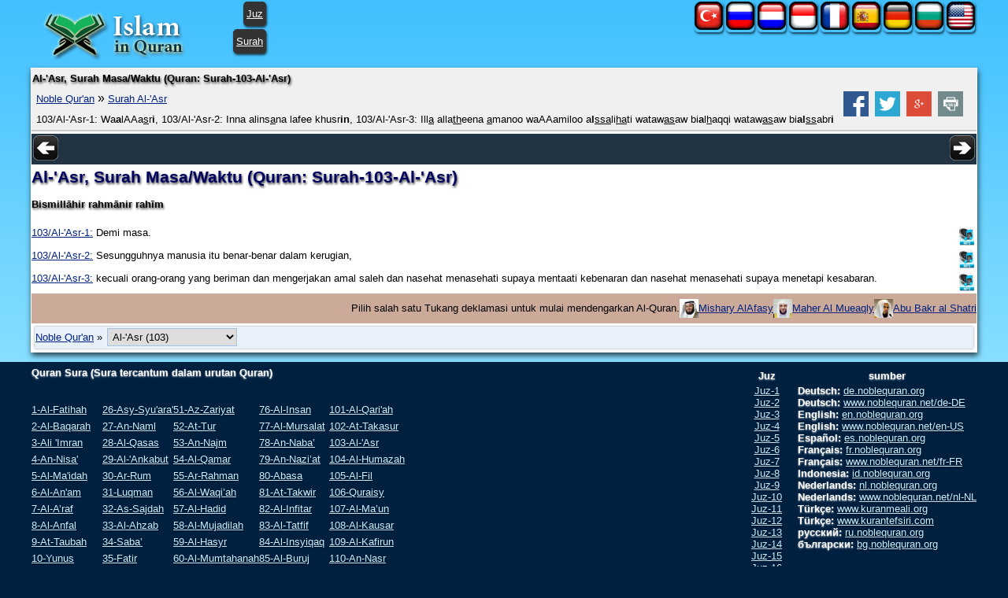

--- FILE ---
content_type: text/html; charset=utf-8
request_url: http://www.islaminquran.com/id-ID/surah-103/al-asr/quran_ayats.aspx
body_size: 9750
content:
<!DOCTYPE html>
<html lang="id">
<head prefix="og: http://ogp.me/ns#">
	<title>Al-'Asr, Surah Masa/Waktu (Quran: Surah-103-Al-'Asr)</title>
	<meta name=viewport content="width=device-width, initial-scale=1" />
	<meta name="KeyWords" content="Al-Asr, Surah, Masa/Waktu, (Quran, Surah-103-Al-Asr), 103/Al-&#39;Asr-1, WaalAAasri, 103/Al-&#39;Asr-2, Inna, alinsana, lafee, khusrin, 103/Al-&#39;Asr-3, Illa, allatheena, amanoo, waAAamiloo, alssalihati, watawasaw, bialhaqqi, wataw.., RETURN,Technology,vs6,content,manager,web-builder,e-seo,ssl" /><meta name="Description" content="103/Al-&#39;Asr-1: WaalAAasri, 103/Al-&#39;Asr-2: Inna alinsana lafee khusrin, 103/Al-&#39;Asr-3: Illa allatheena amanoo waAAamiloo alssalihati watawasaw bialhaqqi wataw... Al-Asr, Surah Masa/Waktu (Quran: Surah-103-Al-Asr) / Islam in Quran (Read Qur&#39;an in English, Listen Qur&#39;an)" /><meta name="revisit-after" content="10 days" /><meta name="robots" content="all" /><meta name="robots" content="index,follow" /><meta property="og:locale" content="id-ID" /><meta property="og:title" content="Al-Asr, Surah Masa/Waktu (Quran: Surah-103-Al-Asr) / Islam in Quran (Read Quran in English, Listen Quran)" /><meta property="og:type" content="website" />
	<meta property="og:url" content="http://www.islaminquran.com/id-ID/surah-103/al-asr/quran_ayats.aspx" /><meta property="og:site_name" content="Islam in Quran (Read Quran in English, Listen Quran)" /><meta property="og:description" content="103/Al-Asr-1: WaalAAasri, 103/Al-Asr-2: Inna alinsana lafee khusrin, 103/Al-Asr-3: Illa allatheena amanoo waAAamiloo alssalihati watawasaw bialhaqqi wataw..." /><link rel="icon" Type="image/png" href="http://www.islaminquran.com/library/images/favicon.png" />
	<link type="text/css" rel="stylesheet" href="http://www.islaminquran.com/library/css/CSSmain.css">
	<script type="text/javascript" src="http://www.islaminquran.com/library/js/JSmain.js"></script>
	<style type="text/css">
	@font-face {font-family: Shaikh Hamdullah Mushaf;src: url("http://www.islaminquran.com/library/css/ShaikhHamdullahMushaf.eot")}
	@font-face {font-family: Shaikh Hamdullah Mushaf;src: url("http://www.islaminquran.com/library/css/ShaikhHamdullahMushaf.ttf")}
	.div-arabic {direction: rtl; margin:0px; padding:2px;font-size:2.0em; color:#000000;  font-family:'Shaikh Hamdullah Mushaf','Amiri QuranWeb'; text-align:right;}
	</style>

</head>
<body>
	<div id="ej-holder" class="ej-holder"><div id="ej-header" class="ej-header"><div class="indiv"><div id="ej-header-logo" class="ej-header-logo"><div class="floatleft"><a href="http://www.islaminquran.com/"><img src="http://www.islaminquran.com/library/images/IslaminQuran.png" alt="Islam in Quran (Membaca Al Quran di Indonesia, Dengar Quran)"></a></div><div class="floatright radius5 shadow1" style="padding:8px 4px; background-color:#333;"><a href="http://www.islaminquran.com/id-ID/juz-index/quran_pages.aspx" style="color:#fff;">Juz</a></div><div class="floatright radius5 shadow1" style="padding:8px 4px; background-color:#333;"><a href="http://www.islaminquran.com/id-ID/surah-index/index/quran_ayats.aspx" style="color:#fff;">Surah</a></div><div class="clearfix clr"></div>
	</div><!-- ej-header-logo --><div class=" radius5 shadow1" style="float:right;padding:0;"><a href="http://www.islaminquran.com/en-US/surah-103/al-asr/quran_ayats.aspx" style="padding:0;" title="Quran in English - Al-Asr"><img src="http://www.islaminquran.com/library/images/flag-en.png" alt="Quran in English - Al-Asr"></a></div><div class=" radius5 shadow1" style="float:right;padding:0;"><a href="http://www.islaminquran.com/bg-BG/surah-103/al-asr/quran_ayats.aspx" style="padding:0;" title="Коран на български език - ал-Аср"><img src="http://www.islaminquran.com/library/images/flag-bg.png" alt="Коран на български език - ал-Аср"></a></div><div class=" radius5 shadow1" style="float:right;padding:0;"><a href="http://www.islaminquran.com/de-DE/surah-103/al-asr/quran_ayats.aspx" style="padding:0;" title="Koran auf Deutsch - al-'Asr"><img src="http://www.islaminquran.com/library/images/flag-de.png" alt="Koran auf Deutsch - al-'Asr"></a></div><div class=" radius5 shadow1" style="float:right;padding:0;"><a href="http://www.islaminquran.com/es-ES/surah-103/al-asr/quran_ayats.aspx" style="padding:0;" title="Corán en español - Al Asr"><img src="http://www.islaminquran.com/library/images/flag-es.png" alt="Corán en español - Al Asr"></a></div><div class=" radius5 shadow1" style="float:right;padding:0;"><a href="http://www.islaminquran.com/fr-FR/surah-103/al-asr/quran_ayats.aspx" style="padding:0;" title="Coran en français - Al-Asr"><img src="http://www.islaminquran.com/library/images/flag-fr.png" alt="Coran en français - Al-Asr"></a></div><div class=" radius5 shadow1" style="float:right;padding:0;"><a href="http://www.islaminquran.com/id-ID/surah-103/al-asr/quran_ayats.aspx" style="padding:0;" title="Quran di Indonesia - Al-'Asr"><img src="http://www.islaminquran.com/library/images/flag-id.png" alt="Quran di Indonesia - Al-'Asr"></a></div><div class=" radius5 shadow1" style="float:right;padding:0;"><a href="http://www.islaminquran.com/nl-NL/surah-103/al-asr/quran_ayats.aspx" style="padding:0;" title="Koran on-Nederlandse - Al-'Asr"><img src="http://www.islaminquran.com/library/images/flag-nl.png" alt="Koran on-Nederlandse - Al-'Asr"></a></div><div class=" radius5 shadow1" style="float:right;padding:0;"><a href="http://www.islaminquran.com/ru-RU/surah-103/al-asr/quran_ayats.aspx" style="padding:0;" title="Коран на русском языке - АЛЬ-АСР"><img src="http://www.islaminquran.com/library/images/flag-ru.png" alt="Коран на русском языке - АЛЬ-АСР"></a></div><div class=" radius5 shadow1" style="float:right;padding:0;"><a href="http://www.islaminquran.com/tr-TR/surah-103/asr/quran_ayats.aspx" style="padding:0;" title="Kuran-ı Kerim Türkçe Meali - ASR"><img src="http://www.islaminquran.com/library/images/flag-tr.png" alt="Kuran-ı Kerim Türkçe Meali - ASR"></a></div><div class="clearfix clr"></div>
	</div></div><!-- ej-header --><div id="ej-content" class="ej-content "><div class="indiv shadow3" style="background-color:#fff;"><form name="form1" method="post" action="http://www.islaminquran.com/id-ID/surah-103/al-asr/quran_ayats.aspx" id="form1">
	<input type="hidden" name="__VIEWSTATE" id="__VIEWSTATE" value="/wEPDwUBMGRkY7fLR4LZRQxPjrf4izLjA/zNDQoDNgA8Cd2+1VU/k/g=" />

	<input type="hidden" name="__VIEWSTATEGENERATOR" id="__VIEWSTATEGENERATOR" value="6F38BBC2" />	<div id="ej-hmenu2" class="ej-hmenu2 "><div class="indiv" style="background-color:#f0f0f0;border-bottom:solid 2px #ccc;"><h4>Al-'Asr, Surah Masa/Waktu (Quran: Surah-103-Al-'Asr)</h4><div style="font-size:12pt; padding:5px;"><a href="http://www.islaminquran.com/id-ID/">Noble Qur'an</a> » <a href="http://www.islaminquran.com/id-ID/surah-103/al-asr/quran_ayats.aspx">Surah Al-'Asr</a><!-- ShareBox --><div class="floatright" style="margin:0px 3px;"><a href="http://www.facebook.com/share.php?u=http://www.islaminquran.com/id-ID/surah-103/al-asr/quran_ayats.aspx&t=" title="Facebook"><img src="axd_h/gett.axd?f=library%2fsocialset-6%2fsocial_facebook.png" alt="share on facebook"></a> &nbsp;<a href="http://twitter.com/home?status=http%3a%2f%2fwww.islaminquran.com%2fid-ID%2fsurah-103%2fal-asr%2fquran_ayats.aspx" title="tweet"><img src="axd_h/gett.axd?f=library%2fsocialset-6%2fsocial_twitter.png" alt="tweet"></a> &nbsp;<a href="http://www.google.com/bookmarks/mark?op=edit&bkmk=http%3a%2f%2fwww.islaminquran.com%2fid-ID%2fsurah-103%2fal-asr%2fquran_ayats.aspx&title=" TITLE="Google Bookmarks"><img src="axd_h/gett.axd?f=library%2fsocialset-6%2fsocial_googleplus.png" alt="share on google"></a> &nbsp;<a href="javascript:popupModal('http://www.islaminquran.com/id-ID/surah-103/al-asr/quran_ayats.aspx?iPrint=1&printMe=1',700,600,'printMe');" ><img src="axd_h/gett.axd?f=library%2fsocialset-6%2ficon_print.png" alt="print"></a> &nbsp;</div>
</div><div style="padding:5px;">103/Al-'Asr-1: Wa<b>a</b>lAAa<u>s</u>r<b>i</b>, 103/Al-'Asr-2: Inna alins<u>a</u>na lafee khusr<b>in</b>, 103/Al-'Asr-3: Ill<u>a</u> alla<u>th</u>eena <u>a</u>manoo waAAamiloo a<b>l</b><u>ssa</u>li<u>ha</u>ti wataw<u>as</u>aw bi<b>a</b>l<u>h</u>aqqi wataw<u>as</u>aw bi<b>al</b><u>ss</u>abr<b>i</b></div></div></div><!-- ej-hmenu -->

	<div style="text-align:center;background-color:#234;"><div class="floatleft" style="padding:2px;"><a href="http://www.islaminquran.com/id-ID/surah-102/at-takasur/quran_ayats.aspx"><img src="http://www.islaminquran.com/library/images/direction_left.png" alt="direction_left"></a></div><div class="floatright" style="padding:2px;"><a href="http://www.islaminquran.com/id-ID/surah-104/al-humazah/quran_ayats.aspx"><img src="http://www.islaminquran.com/library/images/direction_right.png" alt="direction_right"></a></div><div id="previewBox" style="text-align:center;margin:3px;"></div><!-- previewBox --><script type="text/javascript">mPlaySurah('103', "");</script>
	<div class="clearfix clr"></div>
	</div><h1>Al-'Asr, Surah Masa/Waktu (Quran: Surah-103-Al-'Asr)</h1>
<h4 style="padding:10px 0;">Bismillāhir rahmānir rahīm</h4>
<div style="padding:7px 0;" itemscope itemtype="http://schema.org/AudioObject"><meta itemprop="encodingFormat" content="mp3" />
<meta itemprop="contentUrl" content="http://download.islaminquran.com/quran_mp3/1/ayat/103001.mp3" />
<div class="floatright">
<a href="javascript:mPlayAyat('103001', 'autoplay');"><img src="http://www.islaminquran.com/library/images/48_mp3.png" width="24px" alt="Dengar Quran: 103/Al-'Asr-1" title="Dengar Quran: 103/Al-'Asr-1"></a></div>
<a href="http://www.islaminquran.com/id-ID/surah-103/al-asr/ayat-1/quran_ayats.aspx">103/Al-'Asr-1:</a> Demi masa.</div>
<div style="padding:7px 0;" itemscope itemtype="http://schema.org/AudioObject"><meta itemprop="encodingFormat" content="mp3" />
<meta itemprop="contentUrl" content="http://download.islaminquran.com/quran_mp3/1/ayat/103002.mp3" />
<div class="floatright">
<a href="javascript:mPlayAyat('103002', 'autoplay');"><img src="http://www.islaminquran.com/library/images/48_mp3.png" width="24px" alt="Dengar Quran: 103/Al-'Asr-2" title="Dengar Quran: 103/Al-'Asr-2"></a></div>
<a href="http://www.islaminquran.com/id-ID/surah-103/al-asr/ayat-2/quran_ayats.aspx">103/Al-'Asr-2:</a> Sesungguhnya manusia itu benar-benar dalam kerugian,</div>
<div style="padding:7px 0;" itemscope itemtype="http://schema.org/AudioObject"><meta itemprop="encodingFormat" content="mp3" />
<meta itemprop="contentUrl" content="http://download.islaminquran.com/quran_mp3/1/ayat/103003.mp3" />
<div class="floatright">
<a href="javascript:mPlayAyat('103003', 'autoplay');"><img src="http://www.islaminquran.com/library/images/48_mp3.png" width="24px" alt="Dengar Quran: 103/Al-'Asr-3" title="Dengar Quran: 103/Al-'Asr-3"></a></div>
<a href="http://www.islaminquran.com/id-ID/surah-103/al-asr/ayat-3/quran_ayats.aspx">103/Al-'Asr-3:</a> kecuali orang-orang yang beriman dan mengerjakan amal saleh dan nasehat menasehati supaya mentaati kebenaran dan nasehat menasehati supaya menetapi kesabaran.</div>
<script type="text/javascript" language="javascript" src="axd_h/gett.axd?f=public%2fjs%2fjquery%2ftouchSwipe%2fjquery.touchSwipe.min.js"></script>
<script id='code_1'>
$(function() {
 $("body").swipe( { swipeStatus:swipe2, allowPageScroll:"vertical"} );
  function swipe2(event, phase, direction, distance) {
   if ((direction=='right')&&(distance>200)) {document.location.href='http://www.islaminquran.com/id-ID/surah-102/at-takasur/quran_ayats.aspx';  }
   if ((direction=='left')&&(distance>200)) {document.location.href='http://www.islaminquran.com/id-ID/surah-104/al-humazah/quran_ayats.aspx';  }
}
});

</script>
<div id="clr" class="clearfix clr"></div>
<div id="bottom-mp3" style="background-color:#CCAA99;padding:7px 0;text-align:right;line-height:24px;">Pilih salah satu Tukang deklamasi untuk mulai mendengarkan Al-Quran. <div class="floatright"><div class="floatleft"><a href="http://www.noblequran.net/id-ID/al-surah/al-asr/quran-recitation-by-abu-bakr-al-shatri.aspx"><img src="axd_h/gett.axd?f=library%2freciters%2f1_24.jpg" alt="Surah Al-'Asr - Quran pembacaan ke oleh Abu Bakr al Shatri" title="Surah Al-'Asr - Quran pembacaan ke oleh Abu Bakr al Shatri"></a></div><div class="floatleft" style="line-height:24px;"><a href="http://www.noblequran.net/id-ID/al-surah/al-asr/quran-recitation-by-abu-bakr-al-shatri.aspx" title="Surah Al-'Asr - Quran pembacaan ke oleh Abu Bakr al Shatri">Abu Bakr al Shatri</a> </div></div><div class="floatright"><div class="floatleft"><a href="http://www.noblequran.net/id-ID/al-surah/al-asr/quran-recitation-by-maher-al-mueaqly.aspx"><img src="axd_h/gett.axd?f=library%2freciters%2f2_24.jpg" alt="Surah Al-'Asr - Quran pembacaan ke oleh Maher Al Mueaqly" title="Surah Al-'Asr - Quran pembacaan ke oleh Maher Al Mueaqly"></a></div><div class="floatleft" style="line-height:24px;"><a href="http://www.noblequran.net/id-ID/al-surah/al-asr/quran-recitation-by-maher-al-mueaqly.aspx" title="Surah Al-'Asr - Quran pembacaan ke oleh Maher Al Mueaqly">Maher Al Mueaqly</a> </div></div><div class="floatright"><div class="floatleft"><a href="http://www.noblequran.net/id-ID/al-surah/al-asr/quran-recitation-by-mishary-alafasy.aspx"><img src="axd_h/gett.axd?f=library%2freciters%2f3_24.jpg" alt="Surah Al-'Asr - Quran pembacaan ke oleh Mishary AlAfasy" title="Surah Al-'Asr - Quran pembacaan ke oleh Mishary AlAfasy"></a></div><div class="floatleft" style="line-height:24px;"><a href="http://www.noblequran.net/id-ID/al-surah/al-asr/quran-recitation-by-mishary-alafasy.aspx" title="Surah Al-'Asr - Quran pembacaan ke oleh Mishary AlAfasy">Mishary AlAfasy</a> </div></div></div><!-- bottom-mp3 -->
<div class="mbr-box-0 quarter"><a href="http://www.islaminquran.com/id-ID/">Noble Qur'an</a> » <select id="goS" style="width:165px;" onChange='javascript:navigateFromSelect(this);'><option value="http://www.islaminquran.com/id-ID/surah-80/abasa/ayat-1/quran_ayats.aspx">Abasa (080)</option><option value="http://www.islaminquran.com/id-ID/surah-100/al-adiyat/ayat-1/quran_ayats.aspx">Al-'Adiyat (100)</option><option value="http://www.islaminquran.com/id-ID/surah-46/al-ahqaf/ayat-1/quran_ayats.aspx">Al-Ahqaf (046)</option><option value="http://www.islaminquran.com/id-ID/surah-33/al-ahzab/ayat-1/quran_ayats.aspx">Al-Ahzab (033)</option><option value="http://www.islaminquran.com/id-ID/surah-87/al-ala/ayat-1/quran_ayats.aspx">Al-A’la (087)</option><option value="http://www.islaminquran.com/id-ID/surah-96/al-alaq/ayat-1/quran_ayats.aspx">Al-'Alaq (096)</option><option value="http://www.islaminquran.com/id-ID/surah-3/ali-imran/ayat-1/quran_ayats.aspx">Ali 'Imran (003)</option><option value="http://www.islaminquran.com/id-ID/surah-29/al-ankabut/ayat-1/quran_ayats.aspx">Al-'Ankabut (029)</option><option value="http://www.islaminquran.com/id-ID/surah-7/al-araf/ayat-1/quran_ayats.aspx">Al-A’raf (007)</option><option value="http://www.islaminquran.com/id-ID/surah-103/al-asr/ayat-1/quran_ayats.aspx" selected>Al-'Asr (103)</option><option value="http://www.islaminquran.com/id-ID/surah-2/al-baqarah/ayat-1/quran_ayats.aspx">Al-Baqarah (002)</option><option value="http://www.islaminquran.com/id-ID/surah-90/al-balad/ayat-1/quran_ayats.aspx">Al-Balad (090)</option><option value="http://www.islaminquran.com/id-ID/surah-98/al-bayyinah/ayat-1/quran_ayats.aspx">Al-Bayyinah (098)</option><option value="http://www.islaminquran.com/id-ID/surah-85/al-buruj/ayat-1/quran_ayats.aspx">Al-Buruj (085)</option><option value="http://www.islaminquran.com/id-ID/surah-45/al-jasiyah/ayat-1/quran_ayats.aspx">Al-Jasiyah (045)</option><option value="http://www.islaminquran.com/id-ID/surah-72/al-jinn/ayat-1/quran_ayats.aspx">Al-Jinn (072)</option><option value="http://www.islaminquran.com/id-ID/surah-62/al-jumuah/ayat-1/quran_ayats.aspx">Al-Jumu’ah (062)</option><option value="http://www.islaminquran.com/id-ID/surah-93/ad-duha/ayat-1/quran_ayats.aspx">Ad-Duha (093)</option><option value="http://www.islaminquran.com/id-ID/surah-44/ad-dukhan/ayat-1/quran_ayats.aspx">Ad-Dukhan (044)</option><option value="http://www.islaminquran.com/id-ID/surah-6/al-anam/ayat-1/quran_ayats.aspx">Al-An'am (006)</option><option value="http://www.islaminquran.com/id-ID/surah-21/al-anbiya/ayat-1/quran_ayats.aspx">Al-Anbiya (021)</option><option value="http://www.islaminquran.com/id-ID/surah-8/al-anfal/ayat-1/quran_ayats.aspx">Al-Anfal (008)</option><option value="http://www.islaminquran.com/id-ID/surah-35/fatir/ayat-1/quran_ayats.aspx">Fatir (035)</option><option value="http://www.islaminquran.com/id-ID/surah-1/al-fatihah/ayat-1/quran_ayats.aspx">Al-Fatihah (001)</option><option value="http://www.islaminquran.com/id-ID/surah-89/al-fajr/ayat-1/quran_ayats.aspx">Al-Fajr (089)</option><option value="http://www.islaminquran.com/id-ID/surah-113/al-falaq/ayat-1/quran_ayats.aspx">Al-Falaq (113)</option><option value="http://www.islaminquran.com/id-ID/surah-48/al-fath/ayat-1/quran_ayats.aspx">Al-Fath (048)</option><option value="http://www.islaminquran.com/id-ID/surah-105/al-fil/ayat-1/quran_ayats.aspx">Al-Fil (105)</option><option value="http://www.islaminquran.com/id-ID/surah-25/al-furqan/ayat-1/quran_ayats.aspx">Al-Furqan (025)</option><option value="http://www.islaminquran.com/id-ID/surah-41/fussilat/ayat-1/quran_ayats.aspx">Fussilat (041)</option><option value="http://www.islaminquran.com/id-ID/surah-88/al-gasyiyah/ayat-1/quran_ayats.aspx">Al-Gasyiyah (088)</option><option value="http://www.islaminquran.com/id-ID/surah-22/al-hajj/ayat-1/quran_ayats.aspx">Al-Hajj (022)</option><option value="http://www.islaminquran.com/id-ID/surah-57/al-hadid/ayat-1/quran_ayats.aspx">Al-Hadid (057)</option><option value="http://www.islaminquran.com/id-ID/surah-69/al-haqqah/ayat-1/quran_ayats.aspx">Al-Haqqah (069)</option><option value="http://www.islaminquran.com/id-ID/surah-59/al-hasyr/ayat-1/quran_ayats.aspx">Al-Hasyr (059)</option><option value="http://www.islaminquran.com/id-ID/surah-15/al-hijr/ayat-1/quran_ayats.aspx">Al-Hijr (015)</option><option value="http://www.islaminquran.com/id-ID/surah-49/al-hujurat/ayat-1/quran_ayats.aspx">Al-Hujurat (049)</option><option value="http://www.islaminquran.com/id-ID/surah-11/hud/ayat-1/quran_ayats.aspx">Hud (011)</option><option value="http://www.islaminquran.com/id-ID/surah-104/al-humazah/ayat-1/quran_ayats.aspx">Al-Humazah (104)</option><option value="http://www.islaminquran.com/id-ID/surah-14/ibrahim/ayat-1/quran_ayats.aspx">Ibrahim (014)</option><option value="http://www.islaminquran.com/id-ID/surah-112/al-ikhlas/ayat-1/quran_ayats.aspx">Al-Ikhlas (112)</option><option value="http://www.islaminquran.com/id-ID/surah-82/al-infitar/ayat-1/quran_ayats.aspx">Al-Infitar (082)</option><option value="http://www.islaminquran.com/id-ID/surah-76/al-insan/ayat-1/quran_ayats.aspx">Al-Insan (076)</option><option value="http://www.islaminquran.com/id-ID/surah-84/al-insyiqaq/ayat-1/quran_ayats.aspx">Al-Insyiqaq (084)</option><option value="http://www.islaminquran.com/id-ID/surah-94/al-insyirah/ayat-1/quran_ayats.aspx">Al-Insyirah (094)</option><option value="http://www.islaminquran.com/id-ID/surah-17/al-isra/ayat-1/quran_ayats.aspx">Al-Isra' (017)</option><option value="http://www.islaminquran.com/id-ID/surah-97/al-qadr/ayat-1/quran_ayats.aspx">Al-Qadr (097)</option><option value="http://www.islaminquran.com/id-ID/surah-50/qaf/ayat-1/quran_ayats.aspx">Qaf (050)</option><option value="http://www.islaminquran.com/id-ID/surah-109/al-kafirun/ayat-1/quran_ayats.aspx">Al-Kafirun (109)</option><option value="http://www.islaminquran.com/id-ID/surah-68/al-qalam/ayat-1/quran_ayats.aspx">Al-Qalam (068)</option><option value="http://www.islaminquran.com/id-ID/surah-54/al-qamar/ayat-1/quran_ayats.aspx">Al-Qamar (054)</option><option value="http://www.islaminquran.com/id-ID/surah-101/al-qariah/ayat-1/quran_ayats.aspx">Al-Qari'ah (101)</option><option value="http://www.islaminquran.com/id-ID/surah-28/al-qasas/ayat-1/quran_ayats.aspx">Al-Qasas (028)</option><option value="http://www.islaminquran.com/id-ID/surah-18/al-kahf/ayat-1/quran_ayats.aspx">Al-Kahf (018)</option><option value="http://www.islaminquran.com/id-ID/surah-108/al-kausar/ayat-1/quran_ayats.aspx">Al-Kausar (108)</option><option value="http://www.islaminquran.com/id-ID/surah-75/al-qiyamah/ayat-1/quran_ayats.aspx">Al-Qiyamah (075)</option><option value="http://www.islaminquran.com/id-ID/surah-106/quraisy/ayat-1/quran_ayats.aspx">Quraisy (106)</option><option value="http://www.islaminquran.com/id-ID/surah-92/al-lail/ayat-1/quran_ayats.aspx">Al-Lail (092)</option><option value="http://www.islaminquran.com/id-ID/surah-31/luqman/ayat-1/quran_ayats.aspx">Luqman (031)</option><option value="http://www.islaminquran.com/id-ID/surah-5/al-maidah/ayat-1/quran_ayats.aspx">Al-Ma'idah (005)</option><option value="http://www.islaminquran.com/id-ID/surah-107/al-maun/ayat-1/quran_ayats.aspx">Al-Ma’un (107)</option><option value="http://www.islaminquran.com/id-ID/surah-70/al-maarij/ayat-1/quran_ayats.aspx">Al-Ma’arij (070)</option><option value="http://www.islaminquran.com/id-ID/surah-19/maryam/ayat-1/quran_ayats.aspx">Maryam (019)</option><option value="http://www.islaminquran.com/id-ID/surah-58/al-mujadilah/ayat-1/quran_ayats.aspx">Al-Mujadilah (058)</option><option value="http://www.islaminquran.com/id-ID/surah-74/al-muddassir/ayat-1/quran_ayats.aspx">Al-Muddassir (074)</option><option value="http://www.islaminquran.com/id-ID/surah-47/muhammad/ayat-1/quran_ayats.aspx">Muhammad (047)</option><option value="http://www.islaminquran.com/id-ID/surah-67/al-mulk/ayat-1/quran_ayats.aspx">Al-Mulk (067)</option><option value="http://www.islaminquran.com/id-ID/surah-40/al-mumin/ayat-1/quran_ayats.aspx">Al-Mu’min (040)</option><option value="http://www.islaminquran.com/id-ID/surah-23/al-muminun/ayat-1/quran_ayats.aspx">Al-Mu’minun (023)</option><option value="http://www.islaminquran.com/id-ID/surah-60/al-mumtahanah/ayat-1/quran_ayats.aspx">Al-Mumtahanah (060)</option><option value="http://www.islaminquran.com/id-ID/surah-63/al-munafiqun/ayat-1/quran_ayats.aspx">Al-Munafiqun (063)</option><option value="http://www.islaminquran.com/id-ID/surah-77/al-mursalat/ayat-1/quran_ayats.aspx">Al-Mursalat (077)</option><option value="http://www.islaminquran.com/id-ID/surah-83/al-tatfif/ayat-1/quran_ayats.aspx">Al-Tatfif (083)</option><option value="http://www.islaminquran.com/id-ID/surah-73/al-muzzammil/ayat-1/quran_ayats.aspx">Al-Muzzammil (073)</option><option value="http://www.islaminquran.com/id-ID/surah-16/an-nahl/ayat-1/quran_ayats.aspx">An-Nahl (016)</option><option value="http://www.islaminquran.com/id-ID/surah-114/an-nas/ayat-1/quran_ayats.aspx">An-Nas (114)</option><option value="http://www.islaminquran.com/id-ID/surah-110/an-nasr/ayat-1/quran_ayats.aspx">An-Nasr (110)</option><option value="http://www.islaminquran.com/id-ID/surah-79/an-naziat/ayat-1/quran_ayats.aspx">An-Nazi’at (079)</option><option value="http://www.islaminquran.com/id-ID/surah-78/an-naba/ayat-1/quran_ayats.aspx">An-Naba’ (078)</option><option value="http://www.islaminquran.com/id-ID/surah-53/an-najm/ayat-1/quran_ayats.aspx">An-Najm (053)</option><option value="http://www.islaminquran.com/id-ID/surah-27/an-naml/ayat-1/quran_ayats.aspx">An-Naml (027)</option><option value="http://www.islaminquran.com/id-ID/surah-4/an-nisa/ayat-1/quran_ayats.aspx">An-Nisa' (004)</option><option value="http://www.islaminquran.com/id-ID/surah-71/nuh/ayat-1/quran_ayats.aspx">Nuh (071)</option><option value="http://www.islaminquran.com/id-ID/surah-24/an-nur/ayat-1/quran_ayats.aspx">An-Nur (024)</option><option value="http://www.islaminquran.com/id-ID/surah-13/ar-rad/ayat-1/quran_ayats.aspx">Ar-Ra’d (013)</option><option value="http://www.islaminquran.com/id-ID/surah-55/ar-rahman/ayat-1/quran_ayats.aspx">Ar-Rahman (055)</option><option value="http://www.islaminquran.com/id-ID/surah-30/ar-rum/ayat-1/quran_ayats.aspx">Ar-Rum (030)</option><option value="http://www.islaminquran.com/id-ID/surah-38/sad/ayat-1/quran_ayats.aspx">Sad (038)</option><option value="http://www.islaminquran.com/id-ID/surah-61/as-saff/ayat-1/quran_ayats.aspx">As-Saff (061)</option><option value="http://www.islaminquran.com/id-ID/surah-37/as-saffat/ayat-1/quran_ayats.aspx">As-Saffat (037)</option><option value="http://www.islaminquran.com/id-ID/surah-34/saba/ayat-1/quran_ayats.aspx">Saba’ (034)</option><option value="http://www.islaminquran.com/id-ID/surah-32/as-sajdah/ayat-1/quran_ayats.aspx">As-Sajdah (032)</option><option value="http://www.islaminquran.com/id-ID/surah-91/asy-syams/ayat-1/quran_ayats.aspx">Asy-Syams (091)</option><option value="http://www.islaminquran.com/id-ID/surah-26/asy-syuara/ayat-1/quran_ayats.aspx">Asy-Syu'ara' (026)</option><option value="http://www.islaminquran.com/id-ID/surah-42/asy-syura/ayat-1/quran_ayats.aspx">Asy-Syura (042)</option><option value="http://www.islaminquran.com/id-ID/surah-20/ta-ha/ayat-1/quran_ayats.aspx">Ta Ha (020)</option><option value="http://www.islaminquran.com/id-ID/surah-66/at-tahrim/ayat-1/quran_ayats.aspx">At-Tahrim (066)</option><option value="http://www.islaminquran.com/id-ID/surah-65/at-talaq/ayat-1/quran_ayats.aspx">At-Talaq (065)</option><option value="http://www.islaminquran.com/id-ID/surah-86/at-tariq/ayat-1/quran_ayats.aspx">At-Tariq (086)</option><option value="http://www.islaminquran.com/id-ID/surah-111/al-lahab/ayat-1/quran_ayats.aspx">Al-Lahab (111)</option><option value="http://www.islaminquran.com/id-ID/surah-64/at-tagabun/ayat-1/quran_ayats.aspx">At-Tagabun (064)</option><option value="http://www.islaminquran.com/id-ID/surah-102/at-takasur/ayat-1/quran_ayats.aspx">At-Takasur (102)</option><option value="http://www.islaminquran.com/id-ID/surah-81/at-takwir/ayat-1/quran_ayats.aspx">At-Takwir (081)</option><option value="http://www.islaminquran.com/id-ID/surah-9/at-taubah/ayat-1/quran_ayats.aspx">At-Taubah (009)</option><option value="http://www.islaminquran.com/id-ID/surah-95/at-tin/ayat-1/quran_ayats.aspx">At-Tin (095)</option><option value="http://www.islaminquran.com/id-ID/surah-52/at-tur/ayat-1/quran_ayats.aspx">At-Tur (052)</option><option value="http://www.islaminquran.com/id-ID/surah-56/al-waqiah/ayat-1/quran_ayats.aspx">Al-Waqi’ah (056)</option><option value="http://www.islaminquran.com/id-ID/surah-36/ya-sin/ayat-1/quran_ayats.aspx">Ya Sin (036)</option><option value="http://www.islaminquran.com/id-ID/surah-10/yunus/ayat-1/quran_ayats.aspx">Yunus (010)</option><option value="http://www.islaminquran.com/id-ID/surah-12/yusuf/ayat-1/quran_ayats.aspx">Yusuf (012)</option><option value="http://www.islaminquran.com/id-ID/surah-51/az-zariyat/ayat-1/quran_ayats.aspx">Az-Zariyat (051)</option><option value="http://www.islaminquran.com/id-ID/surah-99/az-zalzalah/ayat-1/quran_ayats.aspx">Az-Zalzalah (099)</option><option value="http://www.islaminquran.com/id-ID/surah-43/az-zukhruf/ayat-1/quran_ayats.aspx">Az-Zukhruf (043)</option><option value="http://www.islaminquran.com/id-ID/surah-39/az-zumar/ayat-1/quran_ayats.aspx">Az-Zumar (039)</option></select>
</div>


</form></div><!-- indiv --></div><!-- ej-content --></div><!-- ej-holder --><div id="ej-footer-m" class="ej-footer-m copyright_">2008-2026, Islam in Quran</div><div id="ej-footer" class="ej-footer "><div class="indiv"><div class="ftrcol-r" style="margin:0 0 0 10px;"><h4>sumber</h4><ul style="text-align:left;"><li><b>Deutsch:</b> <a href="http://de.noblequran.org" class="footer" target="_blank">de.noblequran.org</a></li><li><b>Deutsch:</b> <a href="http://www.noblequran.net/de-DE/" class="footer" target="_blank">www.noblequran.net/de-DE</a></li><li><b>English:</b> <a href="http://en.noblequran.org" class="footer">en.noblequran.org</a></li><li><b>English:</b> <a href="http://www.noblequran.net/en-US/" class="footer">www.noblequran.net/en-US</a></li><li><b>Español:</b> <a href="http://es.noblequran.org" class="footer" target="_blank">es.noblequran.org</a></li><li><b>Français:</b> <a href="http://fr.noblequran.org" class="footer" target="_blank">fr.noblequran.org</a></li><li><b>Français:</b> <a href="http://www.noblequran.net/fr-FR/" class="footer">www.noblequran.net/fr-FR</a></li><li><b>Indonesia:</b> <a href="http://id.noblequran.org" class="footer" target="_blank">id.noblequran.org</a></li><li><b>Nederlands:</b> <a href="http://nl.noblequran.org" class="footer" target="_blank">nl.noblequran.org</a></li><li><b>Nederlands:</b> <a href="http://www.noblequran.net/nl-NL/" class="footer">www.noblequran.net/nl-NL</a></li><li><b>Türkçe:</b> <a href="http://www.kuranmeali.org" class="footer" target="_blank">www.kuranmeali.org</a></li><li><b>Türkçe:</b> <a href="http://www.kurantefsiri.com" class="footer" target="_blank">www.kurantefsiri.com</a></li><li><b>русский:</b> <a href="http://ru.noblequran.org" class="footer" target="_blank">ru.noblequran.org</a></li><li><b>български:</b> <a href="http://bg.noblequran.org" class="footer" target="_blank">bg.noblequran.org</a></li></ul><br /><br /><h4>terima kasih khusus</h4><ul style="text-align:left;"><li><b>MP3:</b> <a href="http://www.aswaatulqurraa.com" class="footer" target="_blank">www.aswaatulqurraa.com</a></li></ul></div>
	<div class="ftrcol-r" style="margin:0 10px;"><h4>Juz</h4><ul><li><a href="http://www.islaminquran.com/id-ID/juz-1/page-1/quran_pages.aspx" class="footer">Juz-1</a></li><li><a href="http://www.islaminquran.com/id-ID/juz-2/page-22/quran_pages.aspx" class="footer">Juz-2</a></li><li><a href="http://www.islaminquran.com/id-ID/juz-3/page-42/quran_pages.aspx" class="footer">Juz-3</a></li><li><a href="http://www.islaminquran.com/id-ID/juz-4/page-62/quran_pages.aspx" class="footer">Juz-4</a></li><li><a href="http://www.islaminquran.com/id-ID/juz-5/page-82/quran_pages.aspx" class="footer">Juz-5</a></li><li><a href="http://www.islaminquran.com/id-ID/juz-6/page-102/quran_pages.aspx" class="footer">Juz-6</a></li><li><a href="http://www.islaminquran.com/id-ID/juz-7/page-122/quran_pages.aspx" class="footer">Juz-7</a></li><li><a href="http://www.islaminquran.com/id-ID/juz-8/page-142/quran_pages.aspx" class="footer">Juz-8</a></li><li><a href="http://www.islaminquran.com/id-ID/juz-9/page-162/quran_pages.aspx" class="footer">Juz-9</a></li><li><a href="http://www.islaminquran.com/id-ID/juz-10/page-182/quran_pages.aspx" class="footer">Juz-10</a></li><li><a href="http://www.islaminquran.com/id-ID/juz-11/page-202/quran_pages.aspx" class="footer">Juz-11</a></li><li><a href="http://www.islaminquran.com/id-ID/juz-12/page-222/quran_pages.aspx" class="footer">Juz-12</a></li><li><a href="http://www.islaminquran.com/id-ID/juz-13/page-242/quran_pages.aspx" class="footer">Juz-13</a></li><li><a href="http://www.islaminquran.com/id-ID/juz-14/page-262/quran_pages.aspx" class="footer">Juz-14</a></li><li><a href="http://www.islaminquran.com/id-ID/juz-15/page-282/quran_pages.aspx" class="footer">Juz-15</a></li><li><a href="http://www.islaminquran.com/id-ID/juz-16/page-302/quran_pages.aspx" class="footer">Juz-16</a></li><li><a href="http://www.islaminquran.com/id-ID/juz-17/page-322/quran_pages.aspx" class="footer">Juz-17</a></li><li><a href="http://www.islaminquran.com/id-ID/juz-18/page-342/quran_pages.aspx" class="footer">Juz-18</a></li><li><a href="http://www.islaminquran.com/id-ID/juz-19/page-362/quran_pages.aspx" class="footer">Juz-19</a></li><li><a href="http://www.islaminquran.com/id-ID/juz-20/page-382/quran_pages.aspx" class="footer">Juz-20</a></li><li><a href="http://www.islaminquran.com/id-ID/juz-21/page-402/quran_pages.aspx" class="footer">Juz-21</a></li><li><a href="http://www.islaminquran.com/id-ID/juz-22/page-422/quran_pages.aspx" class="footer">Juz-22</a></li><li><a href="http://www.islaminquran.com/id-ID/juz-23/page-442/quran_pages.aspx" class="footer">Juz-23</a></li><li><a href="http://www.islaminquran.com/id-ID/juz-24/page-462/quran_pages.aspx" class="footer">Juz-24</a></li><li><a href="http://www.islaminquran.com/id-ID/juz-25/page-482/quran_pages.aspx" class="footer">Juz-25</a></li><li><a href="http://www.islaminquran.com/id-ID/juz-26/page-502/quran_pages.aspx" class="footer">Juz-26</a></li><li><a href="http://www.islaminquran.com/id-ID/juz-27/page-522/quran_pages.aspx" class="footer">Juz-27</a></li><li><a href="http://www.islaminquran.com/id-ID/juz-28/page-542/quran_pages.aspx" class="footer">Juz-28</a></li><li><a href="http://www.islaminquran.com/id-ID/juz-29/page-562/quran_pages.aspx" class="footer">Juz-29</a></li><li><a href="http://www.islaminquran.com/id-ID/juz-30/page-582/quran_pages.aspx" class="footer">Juz-30</a></li></ul></div>
	<h4>Quran Sura (Sura tercantum dalam urutan Quran)</h4><div class="ftrcol-1" style="padding-top:25px;"><div style="padding:3px 0;"><a href="http://www.islaminquran.com/id-ID/surah-1/al-fatihah/quran_ayats.aspx" class="footer">1-Al-Fatihah</a></div><div style="padding:3px 0;"><a href="http://www.islaminquran.com/id-ID/surah-2/al-baqarah/quran_ayats.aspx" class="footer">2-Al-Baqarah</a></div><div style="padding:3px 0;"><a href="http://www.islaminquran.com/id-ID/surah-3/ali-imran/quran_ayats.aspx" class="footer">3-Ali 'Imran</a></div><div style="padding:3px 0;"><a href="http://www.islaminquran.com/id-ID/surah-4/an-nisa/quran_ayats.aspx" class="footer">4-An-Nisa'</a></div><div style="padding:3px 0;"><a href="http://www.islaminquran.com/id-ID/surah-5/al-maidah/quran_ayats.aspx" class="footer">5-Al-Ma'idah</a></div><div style="padding:3px 0;"><a href="http://www.islaminquran.com/id-ID/surah-6/al-anam/quran_ayats.aspx" class="footer">6-Al-An'am</a></div><div style="padding:3px 0;"><a href="http://www.islaminquran.com/id-ID/surah-7/al-araf/quran_ayats.aspx" class="footer">7-Al-A’raf</a></div><div style="padding:3px 0;"><a href="http://www.islaminquran.com/id-ID/surah-8/al-anfal/quran_ayats.aspx" class="footer">8-Al-Anfal</a></div><div style="padding:3px 0;"><a href="http://www.islaminquran.com/id-ID/surah-9/at-taubah/quran_ayats.aspx" class="footer">9-At-Taubah</a></div><div style="padding:3px 0;"><a href="http://www.islaminquran.com/id-ID/surah-10/yunus/quran_ayats.aspx" class="footer">10-Yunus</a></div><div style="padding:3px 0;"><a href="http://www.islaminquran.com/id-ID/surah-11/hud/quran_ayats.aspx" class="footer">11-Hud</a></div><div style="padding:3px 0;"><a href="http://www.islaminquran.com/id-ID/surah-12/yusuf/quran_ayats.aspx" class="footer">12-Yusuf</a></div><div style="padding:3px 0;"><a href="http://www.islaminquran.com/id-ID/surah-13/ar-rad/quran_ayats.aspx" class="footer">13-Ar-Ra’d</a></div><div style="padding:3px 0;"><a href="http://www.islaminquran.com/id-ID/surah-14/ibrahim/quran_ayats.aspx" class="footer">14-Ibrahim</a></div><div style="padding:3px 0;"><a href="http://www.islaminquran.com/id-ID/surah-15/al-hijr/quran_ayats.aspx" class="footer">15-Al-Hijr</a></div><div style="padding:3px 0;"><a href="http://www.islaminquran.com/id-ID/surah-16/an-nahl/quran_ayats.aspx" class="footer">16-An-Nahl</a></div><div style="padding:3px 0;"><a href="http://www.islaminquran.com/id-ID/surah-17/al-isra/quran_ayats.aspx" class="footer">17-Al-Isra'</a></div><div style="padding:3px 0;"><a href="http://www.islaminquran.com/id-ID/surah-18/al-kahf/quran_ayats.aspx" class="footer">18-Al-Kahf</a></div><div style="padding:3px 0;"><a href="http://www.islaminquran.com/id-ID/surah-19/maryam/quran_ayats.aspx" class="footer">19-Maryam</a></div><div style="padding:3px 0;"><a href="http://www.islaminquran.com/id-ID/surah-20/ta-ha/quran_ayats.aspx" class="footer">20-Ta Ha</a></div><div style="padding:3px 0;"><a href="http://www.islaminquran.com/id-ID/surah-21/al-anbiya/quran_ayats.aspx" class="footer">21-Al-Anbiya</a></div><div style="padding:3px 0;"><a href="http://www.islaminquran.com/id-ID/surah-22/al-hajj/quran_ayats.aspx" class="footer">22-Al-Hajj</a></div><div style="padding:3px 0;"><a href="http://www.islaminquran.com/id-ID/surah-23/al-muminun/quran_ayats.aspx" class="footer">23-Al-Mu’minun</a></div><div style="padding:3px 0;"><a href="http://www.islaminquran.com/id-ID/surah-24/an-nur/quran_ayats.aspx" class="footer">24-An-Nur</a></div><div style="padding:3px 0;"><a href="http://www.islaminquran.com/id-ID/surah-25/al-furqan/quran_ayats.aspx" class="footer">25-Al-Furqan</a></div></div><div class="ftrcol-1" style="padding-top:25px;"><div style="padding:3px 0;"><a href="http://www.islaminquran.com/id-ID/surah-26/asy-syuara/quran_ayats.aspx" class="footer">26-Asy-Syu'ara'</a></div><div style="padding:3px 0;"><a href="http://www.islaminquran.com/id-ID/surah-27/an-naml/quran_ayats.aspx" class="footer">27-An-Naml</a></div><div style="padding:3px 0;"><a href="http://www.islaminquran.com/id-ID/surah-28/al-qasas/quran_ayats.aspx" class="footer">28-Al-Qasas</a></div><div style="padding:3px 0;"><a href="http://www.islaminquran.com/id-ID/surah-29/al-ankabut/quran_ayats.aspx" class="footer">29-Al-'Ankabut</a></div><div style="padding:3px 0;"><a href="http://www.islaminquran.com/id-ID/surah-30/ar-rum/quran_ayats.aspx" class="footer">30-Ar-Rum</a></div><div style="padding:3px 0;"><a href="http://www.islaminquran.com/id-ID/surah-31/luqman/quran_ayats.aspx" class="footer">31-Luqman</a></div><div style="padding:3px 0;"><a href="http://www.islaminquran.com/id-ID/surah-32/as-sajdah/quran_ayats.aspx" class="footer">32-As-Sajdah</a></div><div style="padding:3px 0;"><a href="http://www.islaminquran.com/id-ID/surah-33/al-ahzab/quran_ayats.aspx" class="footer">33-Al-Ahzab</a></div><div style="padding:3px 0;"><a href="http://www.islaminquran.com/id-ID/surah-34/saba/quran_ayats.aspx" class="footer">34-Saba’</a></div><div style="padding:3px 0;"><a href="http://www.islaminquran.com/id-ID/surah-35/fatir/quran_ayats.aspx" class="footer">35-Fatir</a></div><div style="padding:3px 0;"><a href="http://www.islaminquran.com/id-ID/surah-36/ya-sin/quran_ayats.aspx" class="footer">36-Ya Sin</a></div><div style="padding:3px 0;"><a href="http://www.islaminquran.com/id-ID/surah-37/as-saffat/quran_ayats.aspx" class="footer">37-As-Saffat</a></div><div style="padding:3px 0;"><a href="http://www.islaminquran.com/id-ID/surah-38/sad/quran_ayats.aspx" class="footer">38-Sad</a></div><div style="padding:3px 0;"><a href="http://www.islaminquran.com/id-ID/surah-39/az-zumar/quran_ayats.aspx" class="footer">39-Az-Zumar</a></div><div style="padding:3px 0;"><a href="http://www.islaminquran.com/id-ID/surah-40/al-mumin/quran_ayats.aspx" class="footer">40-Al-Mu’min</a></div><div style="padding:3px 0;"><a href="http://www.islaminquran.com/id-ID/surah-41/fussilat/quran_ayats.aspx" class="footer">41-Fussilat</a></div><div style="padding:3px 0;"><a href="http://www.islaminquran.com/id-ID/surah-42/asy-syura/quran_ayats.aspx" class="footer">42-Asy-Syura</a></div><div style="padding:3px 0;"><a href="http://www.islaminquran.com/id-ID/surah-43/az-zukhruf/quran_ayats.aspx" class="footer">43-Az-Zukhruf</a></div><div style="padding:3px 0;"><a href="http://www.islaminquran.com/id-ID/surah-44/ad-dukhan/quran_ayats.aspx" class="footer">44-Ad-Dukhan</a></div><div style="padding:3px 0;"><a href="http://www.islaminquran.com/id-ID/surah-45/al-jasiyah/quran_ayats.aspx" class="footer">45-Al-Jasiyah</a></div><div style="padding:3px 0;"><a href="http://www.islaminquran.com/id-ID/surah-46/al-ahqaf/quran_ayats.aspx" class="footer">46-Al-Ahqaf</a></div><div style="padding:3px 0;"><a href="http://www.islaminquran.com/id-ID/surah-47/muhammad/quran_ayats.aspx" class="footer">47-Muhammad</a></div><div style="padding:3px 0;"><a href="http://www.islaminquran.com/id-ID/surah-48/al-fath/quran_ayats.aspx" class="footer">48-Al-Fath</a></div><div style="padding:3px 0;"><a href="http://www.islaminquran.com/id-ID/surah-49/al-hujurat/quran_ayats.aspx" class="footer">49-Al-Hujurat</a></div><div style="padding:3px 0;"><a href="http://www.islaminquran.com/id-ID/surah-50/qaf/quran_ayats.aspx" class="footer">50-Qaf</a></div></div><div class="ftrcol-1" style="padding-top:25px;"><div style="padding:3px 0;"><a href="http://www.islaminquran.com/id-ID/surah-51/az-zariyat/quran_ayats.aspx" class="footer">51-Az-Zariyat</a></div><div style="padding:3px 0;"><a href="http://www.islaminquran.com/id-ID/surah-52/at-tur/quran_ayats.aspx" class="footer">52-At-Tur</a></div><div style="padding:3px 0;"><a href="http://www.islaminquran.com/id-ID/surah-53/an-najm/quran_ayats.aspx" class="footer">53-An-Najm</a></div><div style="padding:3px 0;"><a href="http://www.islaminquran.com/id-ID/surah-54/al-qamar/quran_ayats.aspx" class="footer">54-Al-Qamar</a></div><div style="padding:3px 0;"><a href="http://www.islaminquran.com/id-ID/surah-55/ar-rahman/quran_ayats.aspx" class="footer">55-Ar-Rahman</a></div><div style="padding:3px 0;"><a href="http://www.islaminquran.com/id-ID/surah-56/al-waqiah/quran_ayats.aspx" class="footer">56-Al-Waqi’ah</a></div><div style="padding:3px 0;"><a href="http://www.islaminquran.com/id-ID/surah-57/al-hadid/quran_ayats.aspx" class="footer">57-Al-Hadid</a></div><div style="padding:3px 0;"><a href="http://www.islaminquran.com/id-ID/surah-58/al-mujadilah/quran_ayats.aspx" class="footer">58-Al-Mujadilah</a></div><div style="padding:3px 0;"><a href="http://www.islaminquran.com/id-ID/surah-59/al-hasyr/quran_ayats.aspx" class="footer">59-Al-Hasyr</a></div><div style="padding:3px 0;"><a href="http://www.islaminquran.com/id-ID/surah-60/al-mumtahanah/quran_ayats.aspx" class="footer">60-Al-Mumtahanah</a></div><div style="padding:3px 0;"><a href="http://www.islaminquran.com/id-ID/surah-61/as-saff/quran_ayats.aspx" class="footer">61-As-Saff</a></div><div style="padding:3px 0;"><a href="http://www.islaminquran.com/id-ID/surah-62/al-jumuah/quran_ayats.aspx" class="footer">62-Al-Jumu’ah</a></div><div style="padding:3px 0;"><a href="http://www.islaminquran.com/id-ID/surah-63/al-munafiqun/quran_ayats.aspx" class="footer">63-Al-Munafiqun</a></div><div style="padding:3px 0;"><a href="http://www.islaminquran.com/id-ID/surah-64/at-tagabun/quran_ayats.aspx" class="footer">64-At-Tagabun</a></div><div style="padding:3px 0;"><a href="http://www.islaminquran.com/id-ID/surah-65/at-talaq/quran_ayats.aspx" class="footer">65-At-Talaq</a></div><div style="padding:3px 0;"><a href="http://www.islaminquran.com/id-ID/surah-66/at-tahrim/quran_ayats.aspx" class="footer">66-At-Tahrim</a></div><div style="padding:3px 0;"><a href="http://www.islaminquran.com/id-ID/surah-67/al-mulk/quran_ayats.aspx" class="footer">67-Al-Mulk</a></div><div style="padding:3px 0;"><a href="http://www.islaminquran.com/id-ID/surah-68/al-qalam/quran_ayats.aspx" class="footer">68-Al-Qalam</a></div><div style="padding:3px 0;"><a href="http://www.islaminquran.com/id-ID/surah-69/al-haqqah/quran_ayats.aspx" class="footer">69-Al-Haqqah</a></div><div style="padding:3px 0;"><a href="http://www.islaminquran.com/id-ID/surah-70/al-maarij/quran_ayats.aspx" class="footer">70-Al-Ma’arij</a></div><div style="padding:3px 0;"><a href="http://www.islaminquran.com/id-ID/surah-71/nuh/quran_ayats.aspx" class="footer">71-Nuh</a></div><div style="padding:3px 0;"><a href="http://www.islaminquran.com/id-ID/surah-72/al-jinn/quran_ayats.aspx" class="footer">72-Al-Jinn</a></div><div style="padding:3px 0;"><a href="http://www.islaminquran.com/id-ID/surah-73/al-muzzammil/quran_ayats.aspx" class="footer">73-Al-Muzzammil</a></div><div style="padding:3px 0;"><a href="http://www.islaminquran.com/id-ID/surah-74/al-muddassir/quran_ayats.aspx" class="footer">74-Al-Muddassir</a></div><div style="padding:3px 0;"><a href="http://www.islaminquran.com/id-ID/surah-75/al-qiyamah/quran_ayats.aspx" class="footer">75-Al-Qiyamah</a></div></div><div class="ftrcol-1" style="padding-top:25px;"><div style="padding:3px 0;"><a href="http://www.islaminquran.com/id-ID/surah-76/al-insan/quran_ayats.aspx" class="footer">76-Al-Insan</a></div><div style="padding:3px 0;"><a href="http://www.islaminquran.com/id-ID/surah-77/al-mursalat/quran_ayats.aspx" class="footer">77-Al-Mursalat</a></div><div style="padding:3px 0;"><a href="http://www.islaminquran.com/id-ID/surah-78/an-naba/quran_ayats.aspx" class="footer">78-An-Naba’</a></div><div style="padding:3px 0;"><a href="http://www.islaminquran.com/id-ID/surah-79/an-naziat/quran_ayats.aspx" class="footer">79-An-Nazi’at</a></div><div style="padding:3px 0;"><a href="http://www.islaminquran.com/id-ID/surah-80/abasa/quran_ayats.aspx" class="footer">80-Abasa</a></div><div style="padding:3px 0;"><a href="http://www.islaminquran.com/id-ID/surah-81/at-takwir/quran_ayats.aspx" class="footer">81-At-Takwir</a></div><div style="padding:3px 0;"><a href="http://www.islaminquran.com/id-ID/surah-82/al-infitar/quran_ayats.aspx" class="footer">82-Al-Infitar</a></div><div style="padding:3px 0;"><a href="http://www.islaminquran.com/id-ID/surah-83/al-tatfif/quran_ayats.aspx" class="footer">83-Al-Tatfif</a></div><div style="padding:3px 0;"><a href="http://www.islaminquran.com/id-ID/surah-84/al-insyiqaq/quran_ayats.aspx" class="footer">84-Al-Insyiqaq</a></div><div style="padding:3px 0;"><a href="http://www.islaminquran.com/id-ID/surah-85/al-buruj/quran_ayats.aspx" class="footer">85-Al-Buruj</a></div><div style="padding:3px 0;"><a href="http://www.islaminquran.com/id-ID/surah-86/at-tariq/quran_ayats.aspx" class="footer">86-At-Tariq</a></div><div style="padding:3px 0;"><a href="http://www.islaminquran.com/id-ID/surah-87/al-ala/quran_ayats.aspx" class="footer">87-Al-A’la</a></div><div style="padding:3px 0;"><a href="http://www.islaminquran.com/id-ID/surah-88/al-gasyiyah/quran_ayats.aspx" class="footer">88-Al-Gasyiyah</a></div><div style="padding:3px 0;"><a href="http://www.islaminquran.com/id-ID/surah-89/al-fajr/quran_ayats.aspx" class="footer">89-Al-Fajr</a></div><div style="padding:3px 0;"><a href="http://www.islaminquran.com/id-ID/surah-90/al-balad/quran_ayats.aspx" class="footer">90-Al-Balad</a></div><div style="padding:3px 0;"><a href="http://www.islaminquran.com/id-ID/surah-91/asy-syams/quran_ayats.aspx" class="footer">91-Asy-Syams</a></div><div style="padding:3px 0;"><a href="http://www.islaminquran.com/id-ID/surah-92/al-lail/quran_ayats.aspx" class="footer">92-Al-Lail</a></div><div style="padding:3px 0;"><a href="http://www.islaminquran.com/id-ID/surah-93/ad-duha/quran_ayats.aspx" class="footer">93-Ad-Duha</a></div><div style="padding:3px 0;"><a href="http://www.islaminquran.com/id-ID/surah-94/al-insyirah/quran_ayats.aspx" class="footer">94-Al-Insyirah</a></div><div style="padding:3px 0;"><a href="http://www.islaminquran.com/id-ID/surah-95/at-tin/quran_ayats.aspx" class="footer">95-At-Tin</a></div><div style="padding:3px 0;"><a href="http://www.islaminquran.com/id-ID/surah-96/al-alaq/quran_ayats.aspx" class="footer">96-Al-'Alaq</a></div><div style="padding:3px 0;"><a href="http://www.islaminquran.com/id-ID/surah-97/al-qadr/quran_ayats.aspx" class="footer">97-Al-Qadr</a></div><div style="padding:3px 0;"><a href="http://www.islaminquran.com/id-ID/surah-98/al-bayyinah/quran_ayats.aspx" class="footer">98-Al-Bayyinah</a></div><div style="padding:3px 0;"><a href="http://www.islaminquran.com/id-ID/surah-99/az-zalzalah/quran_ayats.aspx" class="footer">99-Az-Zalzalah</a></div><div style="padding:3px 0;"><a href="http://www.islaminquran.com/id-ID/surah-100/al-adiyat/quran_ayats.aspx" class="footer">100-Al-'Adiyat</a></div></div><div class="ftrcol-1" style="padding-top:25px;"><div style="padding:3px 0;"><a href="http://www.islaminquran.com/id-ID/surah-101/al-qariah/quran_ayats.aspx" class="footer">101-Al-Qari'ah</a></div><div style="padding:3px 0;"><a href="http://www.islaminquran.com/id-ID/surah-102/at-takasur/quran_ayats.aspx" class="footer">102-At-Takasur</a></div><div style="padding:3px 0;"><a href="http://www.islaminquran.com/id-ID/surah-103/al-asr/quran_ayats.aspx" class="footer">103-Al-'Asr</a></div><div style="padding:3px 0;"><a href="http://www.islaminquran.com/id-ID/surah-104/al-humazah/quran_ayats.aspx" class="footer">104-Al-Humazah</a></div><div style="padding:3px 0;"><a href="http://www.islaminquran.com/id-ID/surah-105/al-fil/quran_ayats.aspx" class="footer">105-Al-Fil</a></div><div style="padding:3px 0;"><a href="http://www.islaminquran.com/id-ID/surah-106/quraisy/quran_ayats.aspx" class="footer">106-Quraisy</a></div><div style="padding:3px 0;"><a href="http://www.islaminquran.com/id-ID/surah-107/al-maun/quran_ayats.aspx" class="footer">107-Al-Ma’un</a></div><div style="padding:3px 0;"><a href="http://www.islaminquran.com/id-ID/surah-108/al-kausar/quran_ayats.aspx" class="footer">108-Al-Kausar</a></div><div style="padding:3px 0;"><a href="http://www.islaminquran.com/id-ID/surah-109/al-kafirun/quran_ayats.aspx" class="footer">109-Al-Kafirun</a></div><div style="padding:3px 0;"><a href="http://www.islaminquran.com/id-ID/surah-110/an-nasr/quran_ayats.aspx" class="footer">110-An-Nasr</a></div><div style="padding:3px 0;"><a href="http://www.islaminquran.com/id-ID/surah-111/al-lahab/quran_ayats.aspx" class="footer">111-Al-Lahab</a></div><div style="padding:3px 0;"><a href="http://www.islaminquran.com/id-ID/surah-112/al-ikhlas/quran_ayats.aspx" class="footer">112-Al-Ikhlas</a></div><div style="padding:3px 0;"><a href="http://www.islaminquran.com/id-ID/surah-113/al-falaq/quran_ayats.aspx" class="footer">113-Al-Falaq</a></div><div style="padding:3px 0;"><a href="http://www.islaminquran.com/id-ID/surah-114/an-nas/quran_ayats.aspx" class="footer">114-An-Nas</a></div></div>
	<div class="clearfix clr"></div>
	<div class="clearfix clr" style="line-height:100px;height:100px;" ></div>
	</div></div><!-- ej-footer --><script>
  (function(i,s,o,g,r,a,m){i['GoogleAnalyticsObject']=r;i[r]=i[r]||function(){
  (i[r].q=i[r].q||[]).push(arguments)},i[r].l=1*new Date();a=s.createElement(o),
  m=s.getElementsByTagName(o)[0];a.async=1;a.src=g;m.parentNode.insertBefore(a,m)
  })(window,document,'script','//www.google-analytics.com/analytics.js','ga');
  ga('create', 'UA-7856500-9', 'auto');
  ga('send', 'pageview');
</script>

</body></html>

--- FILE ---
content_type: application/javascript
request_url: http://www.islaminquran.com/library/js/JSmain.js
body_size: 497
content:
function P8Display(picturePath,ttl) {
	var HTML5str = "<img src=\""+picturePath+"\" height=\"552px\">"; ChangeInnerHtml("pictureBox", HTML5str);
}
function M8Start(mp3Path, autoplay) {
	var HTML5str = "<audio controls "+autoplay+" ><source src=\""+mp3Path+"\" type=\"audio/mpeg\" />Your browser does not support the audio element.</audio>";
	ChangeInnerHtml("previewBox", HTML5str);
}
function mPlayAyat(mp3Name, autoplay){var mp3Path="http://download.islaminquran.com/quran_mp3/ayat/"+mp3Name+".mp3";M8Start(mp3Path,autoplay);}
function mPlaySurah(mp3Name, autoplay){var mp3Path="http://download.islaminquran.com/quran_mp3/surah/"+mp3Name+".mp3";M8Start(mp3Path,autoplay);}
function mPlayPage(mp3Name, autoplay){var mp3Path="http://download.islaminquran.com/quran_mp3/page/"+mp3Name+".mp3";M8Start(mp3Path,autoplay);}
function mPlayJuz(mp3Name, autoplay){var mp3Path="http://download.islaminquran.com/quran_mp3/juz/"+mp3Name+".mp3";M8Start(mp3Path,autoplay);}




